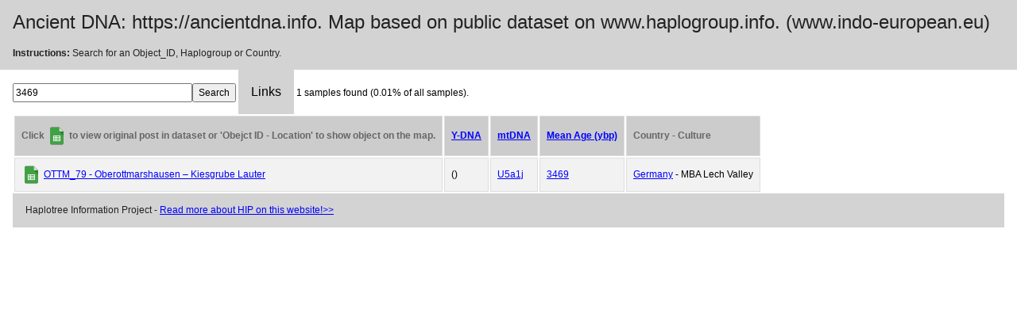

--- FILE ---
content_type: text/html; charset=UTF-8
request_url: https://www.haplotree.info/maps/ancient_dna/slideshow_samples.php?searchcolumn=MeanYBP&searchfor=3469&ybp=500000,0
body_size: 1915
content:
<!DOCTYPE html>
<html>
<title>haplotree.info - ancientdna.info. Map based on All Ancient DNA v. 2.07.26.</title>
<meta name="viewport" content="width=device-width, initial-scale=1">

<link rel="stylesheet" href="https://www.w3schools.com/w3css/4/w3.css">
<style>
.w3-teal, .w3-hover-teal:hover {
    color: #222!important;
    background-color: LightGray!important;
}

body {
    font-family: "Trebuchet MS", Arial, Helvetica, sans-serif;
    font-size: 12px;
    line-height: 1.5;
}
// Table
#samples {
  font-family: "Trebuchet MS", Arial, Helvetica, sans-serif;
  
  border-collapse: collapse;
  width: 100%;
}

#samples td, #samples th {
  border: 1px solid #ddd;
  padding: 8px;
}

#samples tr:nth-child(even){background-color: #f2f2f2;}

#samples tr:hover {background-color: #ddd;}

#samples th {
  padding-top: 12px;
  padding-bottom: 12px;
  text-align: left;
  background-color: #ccc;
  color: #666;
}

/* Dropdown Button */
.dropbtn {
    background-color: LightGray;
    color: black;
    padding: 16px;
    font-size: 16px;
    border: none;
    cursor: pointer;
}

/* Dropdown button on hover & focus */
.dropbtn:hover, .dropbtn:focus {
    background-color: DarkGray;
}

/* The container <div> - needed to position the dropdown content */
.dropdown {
    position: relative;
    display: inline-block;
}

/* Dropdown Content (Hidden by Default) */
.dropdown-content {
    display: none;
    position: absolute;
    background-color: #f1f1f1;
    min-width: 200px;
    box-shadow: 0px 8px 16px 0px rgba(0,0,0,0.2);
    z-index: 2;
}

/* Links inside the dropdown */
.dropdown-content a {
    color: black;
    padding: 12px 16px;
    text-decoration: none;
    display: block;
}

/* Change color of dropdown links on hover */
.dropdown-content a:hover {background-color: #ddd}

/* Show the dropdown menu (use JS to add this class to the .dropdown-content container when the user clicks on the dropdown button) */
.show {display:block;}
 
a {
    color: blue;
} 
</style>

<header class="w3-container w3-teal"><meta http-equiv="Content-Type" content="text/html; charset=utf-8">
  <h3>Ancient DNA: https://ancientdna.info. Map based on public dataset on www.haplogroup.info. (www.indo-european.eu)</h3>
  <p><instructions><b>Instructions:</b> Search for an Object_ID, Haplogroup or Country.</instructions><br>
</header>


<div class="w3-container">

<script src="https://code.jquery.com/jquery-1.10.2.min.js"></script>
<script src="https://d3js.org/d3.v3.min.js"></script>
<script>

/* When the user clicks on the button, 
toggle between hiding and showing the dropdown content */
function myFunction() {
    document.getElementById("myDropdown").classList.toggle("show");
}

// Close the dropdown if the user clicks outside of it
window.onclick = function(event) {
  if (!event.target.matches('.dropbtn')) {

    var dropdowns = document.getElementsByClassName("dropdown-content");
    var i;
    for (i = 0; i < dropdowns.length; i++) {
      var openDropdown = dropdowns[i];
      if (openDropdown.classList.contains('show')) {
        openDropdown.classList.remove('show');
      }
    }
  }
}

</script>
<body>
<div><input type="text" id="search" size="30" value="3469"/><input type="button" id="btn" value="Search" onClick="javascript: window.open('slideshow_samples.php?searchcolumn='+ 'MeanYBP' + '&searchfor=' + document.getElementById('search').value.toUpperCase() + '&ybp=500000,0', '_self');" />
<div class="dropdown">
<button onclick="myFunction()" class="dropbtn">Links</button>
<div id="myDropdown" class="dropdown-content">
		<a href="slideshow_samples.php?searchcolumn=&searchfor=&ybp=500000,0" target="_blank">Reset List</a>
		<a href="https://www.haplotree.info/maps/ancient_dna/slideshow_map.php?searchcolumn=MeanYBP&searchfor=3469&ybp=500000,0" + '>Show map based on current samples</a>
				
		
</div>
</div>
<table id="samples">
<tr>
<th>Click <img src='document-icon.png'> to view original post in dataset or 'Obejct ID - Location' to show object on the map. </th>
<th><a href="slideshow_samples.php?searchcolumn=MeanYBP&searchfor=3469&ybp=500000,0&orderby=Y_Haplotree_Variant&ascdesc=ASC" target="_self">Y-DNA</a></th>
<th><a href="slideshow_samples.php?searchcolumn=MeanYBP&searchfor=3469&ybp=500000,0&orderby=mtDNA_haplogroup&ascdesc=ASC" target="_self">mtDNA</a></th>
<th><a href="slideshow_samples.php?searchcolumn=MeanYBP&searchfor=3469&ybp=500000,0&orderby=MeanYBP&ascdesc=DESC" target="_self">Mean Age (ybp)</a></th>
<th>Country - Culture</th>
</tr>
1 samples found (0.01% of all samples).<tr>
    <td><a href='https://docs.google.com/spreadsheets/d/1xfeK8HvVjkCY7mKj3WEKAjapAqltooWJMptY0nStKbo/edit#gid=1942507897&range=B9083' target='__blank'><img src='document-icon.png'></a>
    <a href='./slideshow_map.php?searchcolumn=Object_ID&searchfor=OTTM_79&ybp=500000,0' target='_self'>OTTM_79 - Oberottmarshausen – Kiesgrube Lauter</a></td>
    <td><a href='slideshow_samples.php?searchcolumn=Y_Haplotree_Variant&searchfor=&ybp=500000,0' target='_self'></a> ()</td>
    <td><a href='slideshow_samples.php?searchcolumn=mtDNA_haplogroup&searchfor=U5a1j&ybp=500000,0' target='_self'>U5a1j</a></td>
    <td><a href='slideshow_samples.php?searchcolumn=MeanYBP&searchfor=3469&ybp=500000,0' target='_self'>3469</a></td>
    <td><a href='slideshow_samples.php?searchcolumn=Country&searchfor=Germany&ybp=500000,0 'target='_self'>Germany</a> - MBA Lech Valley</td>
    </tr>  </table>
<footer class="w3-container w3-teal">
  <p>Haplotree Information Project - <a href="https://haplotree.info/" target="_blank">Read more about HIP on this website!>></a></p>
</footer>

</body>
</html>
